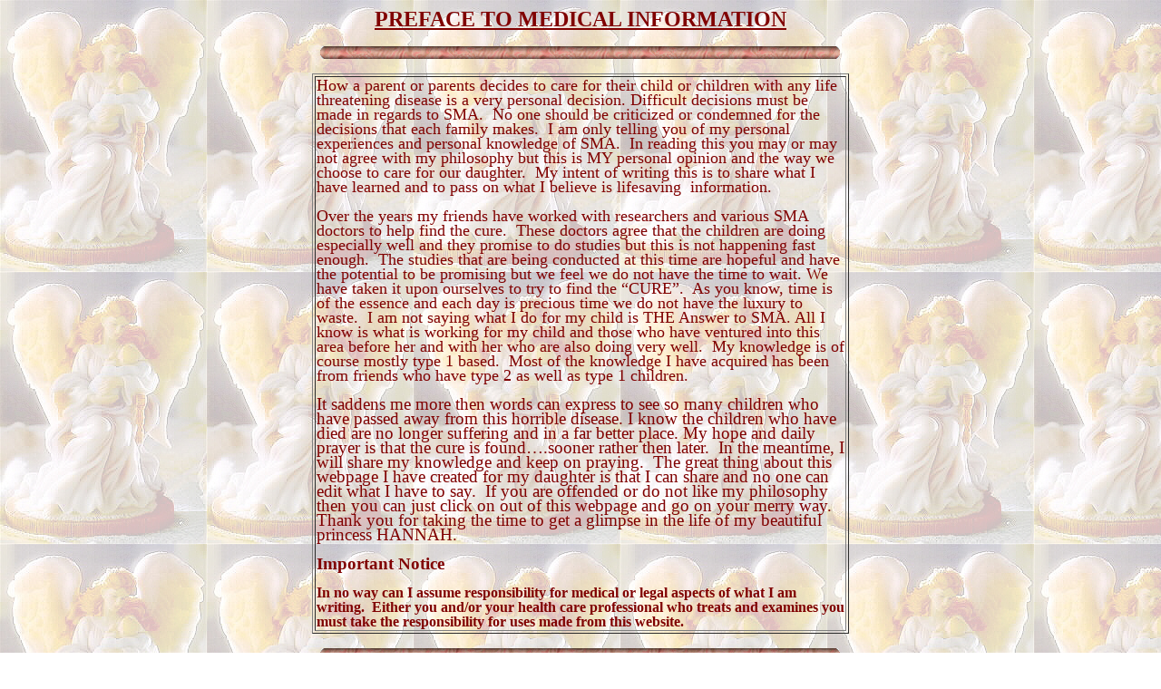

--- FILE ---
content_type: text/html
request_url: http://www.our-sma-angels.com/Hannah/medical.htm
body_size: 2653
content:
<html>

<head>
<meta name="GENERATOR" content="Microsoft FrontPage 6.0">
<meta name="ProgId" content="FrontPage.Editor.Document">
<title>Main Medical Page</title>
<bgsound src="Celine.mid" loop="-1">
</head>

<body background="images/hannahangel.jpg" link="#800000" vlink="#800000" alink="#808080">

<p class="MsoNormal" align="center"><b><u><span style="mso-bidi-font-size: 10.0pt"><font size="5" color="#800000">PREFACE
TO MEDICAL INFORMATION</font></span></u></b></p>

<p class="MsoNormal" align="center"><img src="images/hannahbar2.gif" alt="hannahbar2.gif (7477 bytes)" width="576" height="14"></p>
<div align="center">
  <center>
  <table border="1" width="592" height="311" bordercolordark="#800000" bordercolorlight="#E8C8C8">
    <tr>
      <td width="592" height="311">
<p class="MsoBodyText" style="line-height: 100%"><font color="#800000" size="4">How a parent or parents decides to care for their child or
children with any life threatening disease is a very personal decision.
Difficult decisions must be made in regards to SMA.<span style="mso-spacerun:
yes">&nbsp; </span>No one should be criticized or condemned for the decisions
that each family makes.<span style="mso-spacerun: yes">&nbsp; </span>I am only
telling you of my personal experiences and personal knowledge of SMA.<span style="mso-spacerun: yes">&nbsp;
</span>In reading this you may or may not agree with my philosophy but this is
MY personal opinion and the way we choose to care for our daughter.<span style="mso-spacerun: yes">&nbsp;
</span>My intent of writing this is to share what I have learned and to pass on what I believe is lifesaving <span style="mso-spacerun: yes">&nbsp;</span>information.
<o:p>
 </font>
</o:p>
</p>
<p class="MsoNormal" style="line-height: 100%"><font color="#800000" size="4"><span style="mso-bidi-font-size: 10.0pt">Over
the years my friends have worked with researchers and various SMA doctors to
help find the cure.<span style="mso-spacerun: yes">&nbsp; </span>These doctors
agree that the children are doing especially well and they promise to do studies
but this is not happening fast enough.<span style="mso-spacerun: yes">&nbsp; </span>The
studies that are being conducted at this time are hopeful and have the potential
to be promising but we feel we do not have the time to wait. We have taken it
upon ourselves to try to find the &#147;CURE&#148;.<span style="mso-spacerun:
yes">&nbsp; </span>As you know, time is of the essence and each day is precious
time we do not have the luxury to waste.<span style="mso-spacerun: yes">&nbsp; </span>I
am not saying what I do for my child is THE Answer to SMA. All I know is what is
working for my child and those who have ventured into this area before her and
with her who are also doing very well.<span style="mso-spacerun: yes">&nbsp; </span>My
knowledge is of course mostly type 1 based.<span style="mso-spacerun:
yes">&nbsp; </span>Most of the knowledge I have acquired has been from friends
who have type 2 as well as type 1 children.<span style="mso-spacerun: yes">&nbsp;
</span><o:p>
</o:p>
</span></font></p>
<p class="MsoNormal" style="line-height: 100%"><span style="font-size:14.0pt;mso-bidi-font-size:10.0pt"><font color="#800000">It
saddens me more then words can express to see so many children who have passed
away from this horrible disease. I know the children who have died are no longer
suffering and in a far better place. My hope and daily prayer is that the cure
is found&#133;.sooner rather then later.<span style="mso-spacerun: yes">&nbsp; </span>In
the meantime, I will share my knowledge and keep on praying.<span style="mso-spacerun: yes">&nbsp;
</span>The great thing about this webpage I have created for my daughter is that
I can share and no one can edit what I have to say.<span style="mso-spacerun: yes">&nbsp;
</span>If you are offended or do not like my philosophy then you can just click
on out of this webpage and go on your merry way.<span style="mso-spacerun: yes">&nbsp;
</span>Thank you for taking the time to get a glimpse in the life of my
beautiful princess HANNAH.<o:p>
 </font>
</o:p>
</span></p>
<p class="MsoNormal" style="line-height: 100%"><span style="font-size:14.0pt;mso-bidi-font-size:10.0pt"><font color="#800000"><b>Important
Notice<o:p>
</o:p>
</b></font>
</span></p>
<p class="MsoNormal" style="line-height: 100%"><font color="#800000"><b>In no way can I assume responsibility for medical or legal
aspects of what I am writing.&nbsp; Either you and/or your health care professional who
treats and examines you must take the responsibility for uses made from this
website.</b></font></p>

      </td>
    </tr>
  </table>
  </center>
</div>

<p class="MsoNormal" align="center"><img border="0" src="images/hannahbar2.gif" width="576" height="14"></p>

<p class="MsoNormal" align="center"><b><u><span style="mso-bidi-font-size: 10.0pt"><font size="5" color="#800000">OUTLINE
OF MEDICAL INFORMATION</font></span></u></b></p>
  <center>
  <table border="1" width="330" height="203" bordercolorlight="#E8C8C8" bordercolordark="#800000" bgcolor="#F8E8C8">
    <tr>
      <td width="330" height="203">
<p class="MsoNormal"><span style="font-size:14.0pt;mso-bidi-font-size:10.0pt">A.
Breathing<o:p></o:p>
</span></p>
<ol>
  <li>
    <p class="MsoNormal" style="text-indent: -.25in; mso-list: l2 level1 lfo1; tab-stops: list 21.75pt; line-height: 100%; margin-left: 21.75pt; margin-top: 0; margin-bottom: 0"><span style="font-size:14.0pt;mso-bidi-font-size:10.0pt"><b><a href="bipap.htm">Bi-Pap</a><o:p>
</o:p>
    </b>
</span></li>
  <li>
    <p class="MsoNormal" style="text-indent: -.25in; mso-list: l2 level1 lfo1; tab-stops: list 21.75pt; line-height: 100%; margin-left: 21.75pt; margin-top: 0; margin-bottom: 0"><span style="font-size:14.0pt;mso-bidi-font-size:10.0pt"><b>Insufflator/Exsufflator<o:p>
</o:p>
    </b>
</span></li>
  <li>
    <p class="MsoNormal" style="text-indent: -.25in; mso-list: l2 level1 lfo1; tab-stops: list 21.75pt; line-height: 100%; margin-left: 21.75pt; margin-top: 0; margin-bottom: 0"><b><span style="mso-bidi-font-size: 10.0pt">I</span><span style="font-size:14.0pt;mso-bidi-font-size:10.0pt">ntubation<o:p>
</o:p>
</span></b></li>
  <li>
    <p class="MsoNormal" style="text-indent: -.25in; mso-list: l2 level1 lfo1; tab-stops: list 21.75pt; line-height: 100%; margin-left: 21.75pt; margin-top: 0; margin-bottom: 0"><span style="font-size:14.0pt;mso-bidi-font-size:10.0pt"><b>Atelectasis<o:p>
</o:p>
    </b>
</span></li>
  <li>
    <p class="MsoNormal" style="text-indent: -.25in; mso-list: l2 level1 lfo1; tab-stops: list 21.75pt; line-height: 100%; margin-left: 21.75pt; margin-top: 0; margin-bottom: 0"><span style="font-size:14.0pt;mso-bidi-font-size:10.0pt"><b>CPT<o:p>
</o:p>
    </b>
</span></li>
  <li>
    <p class="MsoNormal" style="text-indent: -.25in; mso-list: l2 level1 lfo1; tab-stops: list 21.75pt; line-height: 100%; margin-left: 21.75pt; margin-top: 0; margin-bottom: 0"><span style="font-size:14.0pt;mso-bidi-font-size:10.0pt"><b>Assistive
Cough<o:p>
</o:p>
    </b>
</span></li>
  <li>
    <p class="MsoNormal" style="text-indent: -.25in; mso-list: l2 level1 lfo1; tab-stops: list 21.75pt; line-height: 100%; margin-left: 21.75pt; margin-top: 0; margin-bottom: 0"><span style="font-size:14.0pt;mso-bidi-font-size:10.0pt"><b>Congestive
Heart Failure<o:p></b></span></li>
  <li>
    <p class="MsoNormal" style="text-indent: -.25in; mso-list: l2 level1 lfo1; tab-stops: list 21.75pt; line-height: 100%; margin-left: 21.75pt; margin-top: 0; margin-bottom: 0"><span style="font-size:14.0pt;mso-bidi-font-size:10.0pt"><b>Oxygen usage<o:p>
</o:p></b></span></li>
</ol>
<p class="MsoNormal" style="line-height: 100%; margin-top: 0; margin-bottom: 0">&nbsp;</p>
<p class="MsoNormal" style="line-height: 100%; margin-top: 0; margin-bottom: 0"><span style="font-size:14.0pt;mso-bidi-font-size:10.0pt">B.
Nutrition<o:p>
</span></p>
<ol>
  <li>
    <p class="MsoNormal" style="text-indent: -.25in; mso-list: l0 level1 lfo2; tab-stops: list .25in; line-height: 100%; margin-left: .25in; margin-top: 0; margin-bottom: 0"><font size="4"><a href="nutritionarticle.htm">The
    Full Article on the &quot;SMA Diet&quot;</a></font></li>
  <li>
    <p class="MsoNormal" style="text-indent: -.25in; mso-list: l0 level1 lfo2; tab-stops: list .25in; line-height: 100%; margin-left: .25in; margin-top: 0; margin-bottom: 0"><span style="font-size:14.0pt;mso-bidi-font-size:10.0pt"><a href="amino_acids.htm">Amino
Acids</a><o:p>
</o:p>
</span></li>
  <li>
    <p class="MsoNormal" style="text-indent: -.25in; mso-list: l0 level1 lfo2; tab-stops: list .25in; line-height: 100%; margin-left: .25in; margin-top: 0; margin-bottom: 0"><span style="font-size:14.0pt;mso-bidi-font-size:10.0pt"><a href="glutamine.htm">Glutamine</a></o:p>
</span></li>
  <li>
    <p class="MsoNormal" style="text-indent: -.25in; mso-list: l0 level1 lfo2; tab-stops: list .25in; line-height: 100%; margin-left: .25in; margin-top: 0; margin-bottom: 0"><span style="font-size: 14.0pt; mso-bidi-font-size: 10.0pt"><a href="acidophilus.htm">Acidophilus</a></span><span style="font-size:14.0pt;mso-bidi-font-size:10.0pt"><o:p></o:p>
</span></li>
  <li>
    <p class="MsoNormal" style="text-indent: -.25in; mso-list: l0 level1 lfo2; tab-stops: list .25in; line-height: 100%; margin-left: .25in; margin-top: 0; margin-bottom: 0"><span style="font-size:14.0pt;mso-bidi-font-size:10.0pt">
    <a href="ketostix.htm">Glucose
Intolerance<o:p>
</o:p>
    </a>
</span></li>
  <li>
    <p class="MsoNormal" style="text-indent: -.25in; mso-list: l0 level1 lfo2; tab-stops: list .25in; line-height: 100%; margin-left: .25in; margin-top: 0; margin-bottom: 0"><span style="font-size:14.0pt;mso-bidi-font-size:10.0pt">
    <a href="hydration.htm">Hydration<o:p>
</o:p>
    </a>
</span></li>
  <li>
    <p class="MsoNormal" style="text-indent: -.25in; mso-list: l0 level1 lfo2; tab-stops: list .25in; line-height: 100%; margin-left: .25in; margin-top: 0; margin-bottom: 0"><span style="font-size:14.0pt;mso-bidi-font-size:10.0pt">Vitamins
Etc.<o:p>
</o:p>
</span></li>
</ol>
<p class="MsoNormal" style="text-indent: -.25in; mso-list: l0 level1 lfo2; tab-stops: list .25in; line-height: 100%; margin-left: .25in; margin-top: 0; margin-bottom: 0"><span style="font-size:14.0pt;mso-bidi-font-size:10.0pt">C.
<a href="breastmilk.htm">Breastmilk</a><o:p></o:p>
</span></p>
<p class="MsoNormal"><span style="font-size:14.0pt;mso-bidi-font-size:10.0pt">D.
Cytolog<o:p></o:p>
</span></p>
<p class="MsoNormal"><span style="font-size:14.0pt;mso-bidi-font-size:10.0pt">E.
<a href="vaccines.htm">Immunizations</a><o:p></o:p>
</span></p>

      </td>
    </tr>
  </table>
  </center>
<p align="center"><img src="images/hannahbar2.gif" alt="hannahbar2.gif (7477 bytes)" width="576" height="14"></p>
<p align="center"><a href="index.html"><img border="0" src="images/hannahangel_homecopy.jpg" width="72" height="95"></a><a href="photos1.htm"><img border="0" src="images/hannahangel_photoscopy.jpg" width="72" height="95"></a><a href="mailto:blssdby3@our-sma-angels.com"><img border="0" src="images/hannahmail.JPG" width="72" height="95"></a></p>

</body>

</html>
